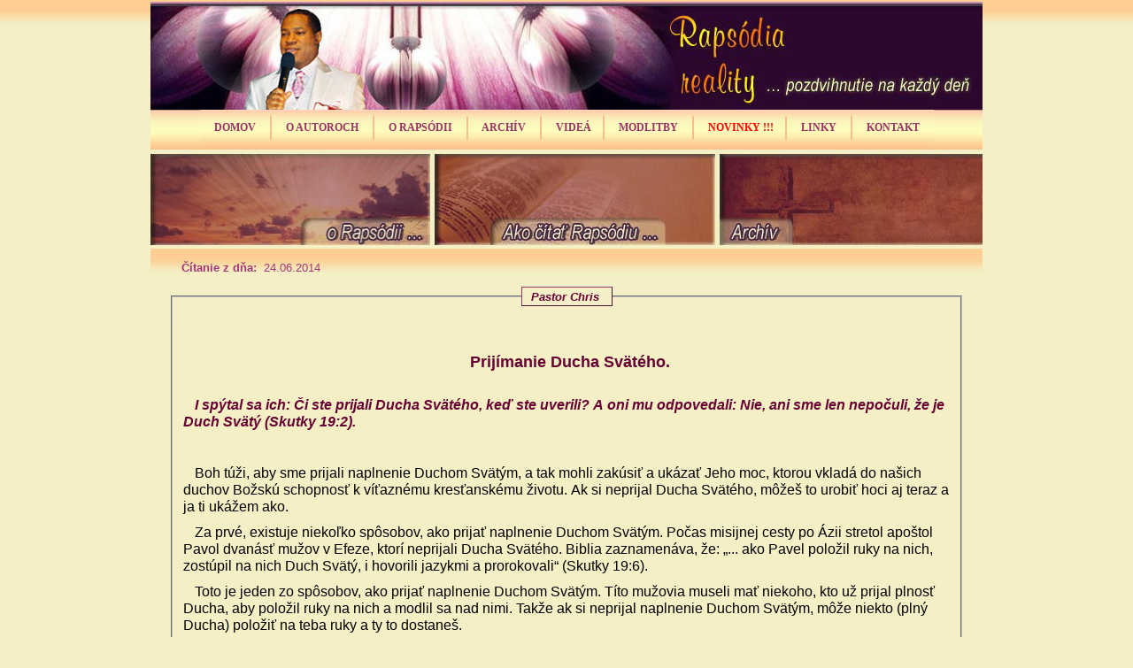

--- FILE ---
content_type: text/html
request_url: http://rapsodiareality.sk/den.php?den=24&mesiac=06&rok=2014
body_size: 7314
content:

﻿<!DOCTYPE html PUBLIC "-//W3C//DTD XHTML 1.0 Strict//EN" "http://www.w3.org/TR/xhtml1/DTD/xhtml1-strict.dtd">
<html xmlns="http://www.w3.org/1999/xhtml" xml:lang="en" lang="en">
<head>
<title>Rapsódia reality</title>
<meta http-equiv="Content-Type" content="text/html; charset=utf-8" />
<meta http-equiv="Content-Style-Type" content="text/css" />
<link  href="../favicon.ico" rel="shortcut icon" type="image/x-icon" />
<link href="../style.css" rel="stylesheet" type="text/css" />
<link href="../layout.css" rel="stylesheet" type="text/css" />
<script>
<!--

//zamena obrazkov
	function zamen(nazov_obr,novy_obr)
	{
	  document.images[nazov_obr].src=novy_obr;
	}  

//-->
</script>

<script type="text/javascript" language="JavaScript1.2" src="../stm31.js"></script>
</head>

<body id="page1"  link="#660033" vlink="#660033" alink="#660033">
	<div id="main">
		<!-- header -->
		<div id="header">
		<div class="row-2">
  		<script type="text/javascript" language="JavaScript1.2">
			<!--
			stm_bm(["tubtehr",430,"","blank.gif",0,"","",1,0,0,0,0,1,1,1,"","",0],this);
			stm_bp("p0",[0,4,0,0,7,6,0,0,100,"progid:DXImageTransform.Microsoft.Blinds(bands=8,direction=DOWN,enabled=0,Duration=0.20)",9,"",-2,90,0,0,"#000000","transparent","../menubg.jpg",3,0,0,"#ffffff"]);
			stm_ai("p0i0",[0," DOMOV ","","",-1,-1,0,"../index.php","_self","","","","",0,0,0,"","",0,0,0,0,1,"#993366",1,"#f4efc5",1,"","",3,3,0,0,"#ffffff","#ffffff","#993366","#993366","bold 9pt Tahoma","bold 9pt Tahoma",0,1]);
			stm_ai("p0i1",[6,2,"#fabe8c","",0,0,0]);
			stm_aix("p0i2","p0i0",[0," O AUTOROCH ","","",-1,-1,0,"","_self","","","","",0,0,0,"","",0,0,0,0,1,"#993366",1,"#ffd98f"]);
			stm_bp("p1",[1,4,-3,5,0,6,0,0,100,"progid:DXImageTransform.Microsoft.Wipe(GradientSize=1.0,wipeStyle=1,motion=reverse,enabled=0,Duration=0.61)",4,"progid:DXImageTransform.Microsoft.Wipe(GradientSize=1.0,wipeStyle=1,motion=reverse,enabled=0,Duration=0.61)",4,49,0,0,"#000000","transparent","",3,2,1,"#ffd98f"]);
			stm_aix("p1i0","p0i0",[0,"Pastor Chris","","",-1,-1,0,"../chris.php","_self","","","","",0,0,0,"","",0,0,0,0,1,"#ffffff",1,"#ffd98f",1,"../dropdown.jpg","../menubg.jpg",3,3,0,0,"#ffffff","#ffffff","#993366","#993366","bold 8pt Tahoma","bold 8pt Tahoma"]);
			stm_aix("p1i1","p1i0",[0,"V čo veríme","","",-1,-1,0,"../v_co_verime.php"]);
			stm_ep();
			stm_aix("p0i3","p0i1",[]);
			stm_aix("p0i4","p0i2",[0," O RAPSÓDII ","","",-1,-1,0,""]);
			stm_bpx("p2","p1",[1,4,-3,5,0,6,0,0,100,"progid:DXImageTransform.Microsoft.Wipe(GradientSize=1.0,wipeStyle=1,motion=reverse,enabled=0,Duration=0.61)",4,"progid:DXImageTransform.Microsoft.Wipe(GradientSize=1.0,wipeStyle=1,motion=reverse,enabled=0,Duration=0.61)",4,49,0,0,"#000000","#ffffff"]);
			stm_aix("p2i0","p1i0",[0,"Čo je Rapsódia reality","","",-1,-1,0,"../rapsodia.php"]);
			stm_aix("p2i1","p1i0",[0,"Ako čítať Rapsódiu","","",-1,-1,0,"../ako_citat.php"]);
			stm_ep();
			stm_aix("p0i5","p0i1",[]);
			stm_aix("p0i6","p0i0",[0," ARCHÍV ","","",-1,-1,0,"../archiv.php"]);
			stm_aix("p0i7","p0i1",[]);
			stm_aix("p0i8","p0i2",[0," VIDEÁ","","",-1,-1,0,""]);
			stm_bpx("p3","p2",[]);
			stm_aix("p3i0","p1i0",[0,"Uzdravenia","","",-1,-1,0,"../uzdravenia.php"]);
			stm_aix("p3i1","p1i0",[0,"Vyučovania","","",-1,-1,0,"../vyucovania.php"]);
			stm_aix("p3i2","p1i0",[0,"Hudba","","",-1,-1,0,"hudba.php"]);
			stm_aix("p3i3","p1i0",[0,"Rôzne","","",-1,-1,0,"rozne.php"]);
			stm_ep();
			stm_aix("p0i9","p0i1",[]);
			stm_aix("p0i10","p0i2",[0," MODLITBY ","","",-1,-1,0,""]);
			stm_bpx("p4","p2",[]);
			stm_aix("p4i0","p1i0",[0,"Modlitba spasenia","","",-1,-1,0,"../modlitba_spasenia.php"]);
			stm_aix("p4i1","p1i0",[0,"Vyhlásenia viery","","",-1,-1,0,"../vyhlasenia.php"]);
			stm_aix("p4i2","p1i0",[0,"Pastor Chris aktuálne","","",-1,-1,0,"../aktualne.php"]);

			stm_ep();
			stm_aix("p0i11","p0i1",[]);
			stm_aix("p0i12","p0i0",[0," NOVINKY !!!","","",-1,-1,0,"../novinky.php","_self","","","","",0,0,0,"","",0,0,0,0,1,"#993366",1,"#f4efc5",1,"","",3,3,0,0,"#ffffff","#ffffff","#ff0000","#993366","bold 9pt Tahoma","bold 9pt Tahoma",0,1]);
			stm_aix("p0i13","p0i1",[]);
			stm_aix("p0i14","p0i0",[0," LINKY ","","",-1,-1,0,"../linky.php","_self","","","","",0,0,0,"","",0,0,0,0,1,"#993366",1,"#f4efc5",1,"","",3,3,0,0,"#ffffff","#ffffff","#993366","#993366","bold 9pt Tahoma","bold 9pt Tahoma",0,1]);
			stm_aix("p0i15","p0i1",[]);
			stm_aix("p0i16","p0i0",[0," KONTAKT ","","",-1,-1,0,"../kontakt.php"]);
			stm_ep();
			stm_em();
			//-->
			</script>
			</div>
		</div>
     		


<meta http-equiv="Content-Type" content="text/html; charset=windows-1250">
<div id="content">
      	<div class="row-1">
         	<div class="wrapper">
               
          <div align="center">
                    <center>
                    <table border="0" cellpadding="0" cellspacing="0" style="border-collapse: collapse" bordercolor="#111111" width="960">
                      <tr>
                        <td width="316" height="103">
               	
                  <a href="v_co_verime.php"><img alt="" src="images/1p.jpg" width="316" height="103" /></a></td>
                        <td width="5" height="103"></td>
                        <td width="317" height="103">
               	
                  <a href="rapsodia.php"><img alt="" src="images/2p.jpg" width="317" height="103" /></a></td>
                        <td width="5" height="103">&nbsp;</td>
                        <td width="317" height="103">
               	
                  <a href="ako_citat.php"><img alt="" src="images/3p.jpg" width="317" height="103" /></a></td>
                      </tr>
					  <tr>
                      <td height="4"></td>
                      <td height="4"></td>
                      <td height="4"></td>
                      <td height="4"></td>
                      <td height="4"></td>
                    </tr>

                    

                    </table>
                    </center>
                  </div>

             </div>
         </div>
          <IFRAME align="center" name="main" frameBorder="0" width="940" Border="0" height="460" target="maine" 
		  src="day1.php?den=24&mesiac=06&rok=2014"   >
    </IFRAME>  
         	 
         	 
         	 <br> <br>
			 
﻿
<div id="footer">
      	
            <div class="indent">
              <ul id="footer-nav">
               <li><a href="index.php">Domov</a></li>
               <li><a href="chris.php">O autoroch</a></li>
               <li><a href="rapsodia.php">O Rapsódii</a></li>
               <li><a href="archiv.php">Archív</a></li>
               <li><a href="uzdravenia.php">Videá</a></li>
               <li><a href="modlitba_spasenia.php">Rôzne</a></li>
			   <li><a href="novinky.php">Novinky</a></li>
               <li><a href="linky.php">Linky</a></li>
               <li><a href="kontakt.php">Kontakt</a></li>
              </ul>
 
				<br><br>
                  <span><strong><font size="2">2011</font></strong><font size="2">&nbsp; ©&nbsp;RAPSÓDIA REALITY&nbsp; &nbsp;</font></span><font size="2">
                </font>
              
        </div> 
      </div>
	</div>

</body>
</html>

--- FILE ---
content_type: text/html
request_url: http://rapsodiareality.sk/day1.php?den=24&mesiac=06&rok=2014
body_size: 5609
content:
<!DOCTYPE html PUBLIC "-//W3C//DTD XHTML 1.0 Strict//EN" "http://www.w3.org/TR/xhtml1/DTD/xhtml1-strict.dtd">
<html xmlns="http://www.w3.org/1999/xhtml" xml:lang="en" lang="en">
<head>
<title>RapsĂłdia reality</title>
<meta http-equiv="Content-Type" content="text/html; charset=utf-8" />
<meta http-equiv="Content-Style-Type" content="text/css" />
<link href="style.css" rel="stylesheet" type="text/css" />
<link href="layout.css" rel="stylesheet" type="text/css" />
<script>
<!--

//zamena obrazkov
	function zamen(nazov_obr,novy_obr)
	{
	  document.images[nazov_obr].src=novy_obr;
	}  

//-->
</script>
</head>
<body>
 <table width="900">
                      
					  <tr>
                      <td height="4"></td>
                      <td height="4"></td>
                      <td height="4"></td>
                      <td height="4"></td>
                      <td height="4"></td>
                    </tr>

                     <tr>
                      <td colspan="2">
					  <div align="left"><font size="2" color="#A23878"><b>&nbsp;&nbsp;&nbsp;Čítanie z dňa:&nbsp; </b>24.06.2014</font></div> 
					  </td>                             
                      
                    </tr>
					 <tr>
                      <td height="4"></td>
                      <td height="4"></td>
                      <td height="4"></td>
                      <td height="4"></td>
                      <td height="4"></td>
                    </tr>
			<tr>
                      <td colspan="5">
					   <fieldset>
		 
	
 
		 <legend style="border: 1px outset #993366" align="center" ><font color="#660033" size="2"><b><i>&nbsp;&nbsp;Pastor Chris
&nbsp;&nbsp;</i></b></font></legend><br><br><p align="center"><font  color="#660033" size="4"><b>					Prijímanie Ducha Svätého.
</b></font></dp><br><br><p align="text-align:justify;"> <font color="#660033" size="3"><b><i>	I spýtal sa ich: Či ste prijali Ducha Svätého, keď ste uverili? A oni mu odpovedali: Nie, ani sme len nepočuli, že je Duch Svätý (Skutky 19:2).
</b></i></font></p><br><p align="text-align:justify;"><font size="3">	Boh túži, aby sme prijali naplnenie Duchom Svätým, a tak mohli zakúsiť a ukázať Jeho moc, ktorou vkladá do našich duchov Božskú schopnosť k víťaznému kresťanskému životu. Ak si neprijal Ducha Svätého, môžeš to urobiť hoci aj teraz a ja ti ukážem ako.
</font></p><p align="text-align:justify;"><font size="3">	Za prvé, existuje niekoľko spôsobov, ako prijať naplnenie Duchom Svätým. Počas misijnej cesty po Ázii stretol apoštol Pavol dvanásť mužov v Efeze, ktorí neprijali Ducha Svätého. Biblia zaznamenáva, že: „... ako Pavel položil  ruky na nich, zostúpil na nich Duch Svätý, i hovorili jazykmi a prorokovali“ (Skutky 19:6).
</font></p><p align="text-align:justify;"><font size="3">	Toto je jeden zo spôsobov, ako prijať naplnenie Duchom Svätým. Títo mužovia museli mať niekoho, kto už prijal plnosť Ducha, aby položil ruky na nich a modlil sa nad nimi. Takže ak si neprijal naplnenie Duchom Svätým, môže niekto (plný Ducha) položiť na teba ruky a ty to dostaneš. 
</font></p><p align="text-align:justify;"><font size="3">	Za druhé, môžeš prijať Ducha Svätého tak, že požiadaš v modlitbe. Pán Ježiš povedal v Lukášovi 11:13: „...o čo skôr dá Otec nebeský Ducha Svätého tým, ktorí Ho prosia?“ Môžeš požiadať Otca vo viere v mene Ježiš a prijať Ducha Svätého. A naozaj počas jedného z našich živých TV programov sa spýtal mladý kresťan, či by bolo možné prijať Ducha Svätého aj vtedy, keď sleduje náš program z inej krajiny. Určite áno! Je to úžasné, že zatiaľ čo som sa modlil mocou Ducha Svätého za tých, ktorí chceli byť naplnení a pozerali v rôznych častiach sveta, prijal Ducha Svätého s mnohými ďalšími ľuďmi. Neskôr sme dostali niekoľko podobných svedectiev.
</font></p><p align="text-align:justify;"><font size="3">	Je jedno, kde sa nachádzaš, môžeš prijať nielen zázrak uzdravenia alebo akýkoľvek iný druh zázraku, ale môžeš prijať aj Ducha Svätého! Duch Svätý je tajomstvom úspechu pre každého veriaceho. Mať Ho vo svojom živote znamená, že si určený pre neobyčajný život výnimočnosti a nadprirodzena. On je Ten, ktorý ťa vedie životom a vedie tvoje kroky k víťazstvu, sláve, nadvláde a moci.
</font></p><br><hr size="1" color="#990066"><br><p align="center"><font color="#660033" size="3"><b>						Modlitba
</b></font></p><br><p align="text-align:justify;"><font  color="#660033" size="3"><i>	Drahý Otec, ďakujem ti za Ducha Svätého, ktorý žije vo mne. On ma naplnil múdrosťou, slávou a milosťou a vložil do mňa Božskú schopnosť žiť víťazný život v Kristovi a ukazovať Tvoju spravodlivosť v mene Ježiš. Amen.
</i></font></p><br><p align="text-align:justify;"><font size="2"><b>Rozšírené štúdium:   Skutky 19:6-7;   Skutky 10:44-45
</b></font></p><p align="text-align:justify;"><font size="2"><b>1-ročný plán:   Skutky 11:1-18;   Ezdráš 9-10
</b></font></p><p align="text-align:justify;"><font size="2"><b>2-ročný plán:   2.Korintským 8:9-17;   Izaiáš 11-12
</b></font></p><p align="text-align:justify;"><font size="2"><b></b></font></p> 
         	</fieldset> 

					  </td>
                      
                    </tr>
                    </table>
                    </center>
                  </div>

             </div>
         </div>
       
</body>
</html>




  
  

--- FILE ---
content_type: text/css
request_url: http://rapsodiareality.sk/style.css
body_size: 5463
content:
@charset "windows-1250";
* { margin:auto; padding:auto;}
body { background:#F4EFC5 url('images/back.jpg') repeat-x center top; font-family:Tahoma, Geneva, sans-serif; font-size:2; line-height: 120%; color:black;}

input, textarea { font-family:Tahoma, Geneva, sans-serif; font-size:1em;}

.fleft { float:left;}
.fright { float:right;}
.clear { clear:both;}

.alignright { text-align:right;}
.aligncenter { text-align:center;}

.wrapper, block { width:100%; overflow:hidden;}
.container { width:100%;}

p { margin-top: 10px; margin-bottom:10px; text-indent: 13px}


/*==================list====================*/
ul { list-style:none;}

#site-nav { width:100%; overflow:hidden; }
#site-nav li { float:left; margin-left:-1px;}
#site-nav li a { display:block; background:url('images/lom.jpg') no-repeat left 4px; color:#A23878; text-transform:uppercase; font-weight:bold; text-decoration:none; width:138px; text-align:center; line-height:45px; }
#site-nav li a:hover { text-decoration:underline;}

#footer-nav { width:100%; overflow:hidden;}
#footer-nav li { margin-left:-1px; display:inline;}
#footer-nav li a { color:#993366; text-decoration:none; border-left:1px solid #993366; padding:0 15px 0 15px; text-transform:uppercase;}
#footer-nav li a:hover { text-decoration:underline;}

.list1 li { background:url('images/icon1.jpg') no-repeat left 5px; padding-left:48px; padding-right:0; padding-top:0; padding-bottom:0 }
.list1 li a { color:#1c2328; text-decoration:none; display:block; background:url('images/line1.gif') repeat-x left bottom; margin-bottom:20px; width:100%; padding-left:0; padding-right:0; padding-top:0; padding-bottom:20px}
.list1 li a strong { display:block; margin-bottom:2px;}
.list1 li a:hover { color:#409cc1;}
.list1 li em { color:#a8ccdb;	}
.list1 li a.last { margin-bottom:0; background:none;}

.list2 li { background:url('images/line1.gif') repeat-x left bottom; padding-bottom:14px; margin-bottom:14px; color:#4f5a5b; line-height:120%}
.list2 li span { display:block; border:1px solid #f2f6f8; padding:13px 20px 17px 19px;}
.list2 li strong { font-size:1.1em; display:block; padding-bottom:3px; color:#000;}
.list2 li.last { background:none; margin:0;}

.list3 li { background:url('images/arrow2.gif') no-repeat left 6px; padding-left:13px; padding-right:0; padding-top:0; padding-bottom:6px}
.list3 li a { color:#000; font-weight:bold;}


/*==================txt, links, lines, titles====================*/


h1 {}
h2 { font-size:2.36em; line-height:120%; font-family:Arial, Helvetica, sans-serif; margin-bottom:19px; font-style:italic; font-weight:normal;}
h2.extra { background:url('images/icon2.jpg') no-repeat left top; position:relative; margin-top:-8px; margin-bottom:15px; padding-left:29px; padding-right:0; padding-top:8px; padding-bottom:10px}
h3 { font-size:1.18em; background:url('images/tile1.gif') repeat-x left top; height:30px; padding-left:26px; line-height:28px; margin-bottom:1px}
h4 { font-size:1em; margin-bottom:1px;}

.link1 { display:block; float:left; background:#fff url('images/link1-left.gif') no-repeat left top; color:#323232; text-decoration:none}
.link1 b { display:block; background:url('images/link1-right.gif') no-repeat right top; text-transform:uppercase; padding-left:24px; padding-right:40px; padding-top:6px; padding-bottom:7px}
.link1:hover { text-decoration:underline;}

.link2 { background:url('images/arrow1.gif') no-repeat right 5px; padding-right:14px; color:#409cc1; font-weight:bold}
.link3 { background:url('images/arrow2.gif') no-repeat right 5px; padding-right:14px; color:#000; font-weight:bold}

.rss { background:url('images/rss.jpg') no-repeat left top; color:#000; display:inline-block; font-weight:bold; padding-left:25px; padding-right:0; padding-top:0; padding-bottom:2px}

.line-hor { background:url('images/line-hor.gif') repeat-x left bottom; padding-bottom:45px; margin-bottom:30px}

#slogan { display:block; font-size:2.36em; line-height:120%; font-family:Arial, Helvetica, sans-serif; margin-bottom:10px;}


/*==================boxes====================*/
.box1 { background:#e0ecf0 url('images/box1-bg.gif') repeat-x left top; width:100%; margin-top:1px; line-height:120%}
.box1 .inner { padding:10px 20px 18px 26px;}

.cont-box { padding:0 10px 0 0; margin:0;}
.cont-box span { float:right;}


/*header*/
#header .row-1 { height:118px;}
#header .row-1 .indent { padding:31px 0 0 316px;}
#header .row-2 { height:45px; background:url('images/menubg.jpg') repeat-x center bottom; margin-auto: padding-left:0; padding-right:0; padding-top:122px; padding-bottom:0 }
#header .row-3 { padding:22px 376px 0 320px;}
#header .row-3 p { margin-bottom:15px;}


/*content*/
#content { padding:5px 0 60px 0;}
#content .row-2 { padding:36px 0 0 27px;}

/*footer*/
#footer { color:black;}
#footer .left { background:url('images/bottom.jpg') no-repeat left top;}
#footer .right { background:url('images/bottom.jpg') no-repeat right top; height:105px}
#footer .indent { height:145px; padding:10px 0 0 18px; text-align:center;}
#footer strong { font-weight:normal; }
#footer span { padding-left:8px;}
#footer span a { color:#993366;}
/*==========================================*/

#content .inner_copy {border:0px none;color:#f00;float:left;width:50%!important;overflow:hidden;line-height:0;padding:0;font-size:12px; margin-left:0; margin-right:0; margin-top:-202px; margin-bottom:0}

--- FILE ---
content_type: text/css
request_url: http://rapsodiareality.sk/layout.css
body_size: 1682
content:
@charset "windows-1250";
#main {width:940px; margin:0 auto;}

#header {height:167px; background:url('images/top.jpg') no-repeat left top;}
#header, #content { font-size:0.69em; line-height: 120%}

.col-1, .col-2, .col-3 { float:left;}

/*======= index.php =======*/
#page1 #content .row-1 .col-1 {width:316px; margin-right:5px;}
#page1 #content .row-1 .col-2 {width:317px; margin-right:5px;}
#page1 #content .row-1 .col-3 {width:300px;}
#page1 #content .row-2 .line-ver { background:url('images/line-ver.gif') repeat-y 613px top; width:100%}
#page1 #content .row-2 .line-ver-top { background:url('images/line-ver-top.gif') no-repeat 613px top; width:100%}
#page1 #content .row-2 .line-ver-bottom { background:url('images/line-ver-bottom.gif') no-repeat 613px bottom;}
#page1 #content .row-2 .col-1 { width:582px; margin-right:59px;}
#page1 #content .row-2 .col-2 { width:292px;}

/*======= all.php =======*/
#page2 #content .row-1 .col-1 {width:316px; margin-right:5px;}
#page2 #content .row-1 .col-2 {width:317px; margin-right:5px;}
#page2 #content .row-1 .col-3 {width:317px;}
#page2 #content .row-2 .line-ver { background:url('images/line-ver.gif') repeat-y 613px top; width:100%}
#page2 #content .row-2 .line-ver-top { background:url('images/line-ver-top.gif') no-repeat 613px top; width:100%}
#page2 #content .row-2 .line-ver-bottom { background:url('images/line-ver-bottom.gif') no-repeat 613px bottom;}
#page2 #content .row-2 .col-1 { width:582px; margin-right:59px;}
#page2 #content .row-2 .col-2 { width:292px;}



/*=========================*/


#footer {height:105px; background:url('images/back.jpg') repeat-x left top; font-size: 1.0em}